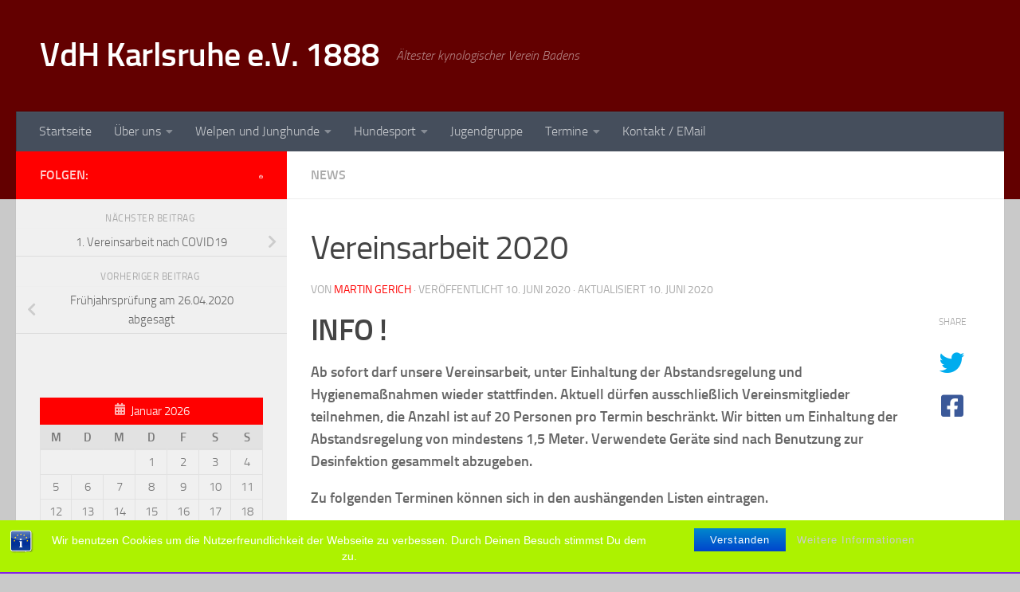

--- FILE ---
content_type: text/html; charset=UTF-8
request_url: https://vdhkarlsruhe.de/vereinsarbeit-2/
body_size: 80883
content:
<!DOCTYPE html>
<html class="no-js" lang="de">
<head>
  <meta charset="UTF-8">
  <meta name="viewport" content="width=device-width, initial-scale=1.0">
  <link rel="profile" href="https://gmpg.org/xfn/11" />
  <link rel="pingback" href="https://vdhkarlsruhe.de/xmlrpc.php">

  <meta name='robots' content='index, follow, max-image-preview:large, max-snippet:-1, max-video-preview:-1' />
<script>document.documentElement.className = document.documentElement.className.replace("no-js","js");</script>

	<!-- This site is optimized with the Yoast SEO plugin v24.4 - https://yoast.com/wordpress/plugins/seo/ -->
	<title>Vereinsarbeit 2020 | VdH Karlsruhe e.V. 1888</title>
	<link rel="canonical" href="https://vdhkarlsruhe.de/vereinsarbeit-2/" />
	<meta property="og:locale" content="de_DE" />
	<meta property="og:type" content="article" />
	<meta property="og:title" content="Vereinsarbeit 2020 | VdH Karlsruhe e.V. 1888" />
	<meta property="og:description" content="Vereinsarbeit 2020" />
	<meta property="og:url" content="https://vdhkarlsruhe.de/vereinsarbeit-2/" />
	<meta property="og:site_name" content="VdH Karlsruhe e.V. 1888" />
	<meta property="article:published_time" content="2020-06-10T06:06:41+00:00" />
	<meta property="article:modified_time" content="2020-06-10T06:07:00+00:00" />
	<meta property="og:image" content="https://vdhkarlsruhe.de/wp-content/uploads/2019/04/VereinsNews.jpg" />
	<meta property="og:image:width" content="356" />
	<meta property="og:image:height" content="130" />
	<meta property="og:image:type" content="image/jpeg" />
	<meta name="author" content="Martin Gerich" />
	<meta name="twitter:card" content="summary_large_image" />
	<meta name="twitter:label1" content="Verfasst von" />
	<meta name="twitter:data1" content="Martin Gerich" />
	<script type="application/ld+json" class="yoast-schema-graph">{"@context":"https://schema.org","@graph":[{"@type":"Article","@id":"https://vdhkarlsruhe.de/vereinsarbeit-2/#article","isPartOf":{"@id":"https://vdhkarlsruhe.de/vereinsarbeit-2/"},"author":{"name":"Martin Gerich","@id":"https://vdhkarlsruhe.de/#/schema/person/52d49456755f7ebeb0020169c5e7f094"},"headline":"Vereinsarbeit 2020","datePublished":"2020-06-10T06:06:41+00:00","dateModified":"2020-06-10T06:07:00+00:00","mainEntityOfPage":{"@id":"https://vdhkarlsruhe.de/vereinsarbeit-2/"},"wordCount":83,"publisher":{"@id":"https://vdhkarlsruhe.de/#organization"},"image":{"@id":"https://vdhkarlsruhe.de/vereinsarbeit-2/#primaryimage"},"thumbnailUrl":"https://vdhkarlsruhe.de/wp-content/uploads/2019/04/VereinsNews.jpg","articleSection":["News"],"inLanguage":"de"},{"@type":"WebPage","@id":"https://vdhkarlsruhe.de/vereinsarbeit-2/","url":"https://vdhkarlsruhe.de/vereinsarbeit-2/","name":"Vereinsarbeit 2020 | VdH Karlsruhe e.V. 1888","isPartOf":{"@id":"https://vdhkarlsruhe.de/#website"},"primaryImageOfPage":{"@id":"https://vdhkarlsruhe.de/vereinsarbeit-2/#primaryimage"},"image":{"@id":"https://vdhkarlsruhe.de/vereinsarbeit-2/#primaryimage"},"thumbnailUrl":"https://vdhkarlsruhe.de/wp-content/uploads/2019/04/VereinsNews.jpg","datePublished":"2020-06-10T06:06:41+00:00","dateModified":"2020-06-10T06:07:00+00:00","breadcrumb":{"@id":"https://vdhkarlsruhe.de/vereinsarbeit-2/#breadcrumb"},"inLanguage":"de","potentialAction":[{"@type":"ReadAction","target":["https://vdhkarlsruhe.de/vereinsarbeit-2/"]}]},{"@type":"ImageObject","inLanguage":"de","@id":"https://vdhkarlsruhe.de/vereinsarbeit-2/#primaryimage","url":"https://vdhkarlsruhe.de/wp-content/uploads/2019/04/VereinsNews.jpg","contentUrl":"https://vdhkarlsruhe.de/wp-content/uploads/2019/04/VereinsNews.jpg","width":356,"height":130},{"@type":"BreadcrumbList","@id":"https://vdhkarlsruhe.de/vereinsarbeit-2/#breadcrumb","itemListElement":[{"@type":"ListItem","position":1,"name":"Startseite","item":"https://vdhkarlsruhe.de/"},{"@type":"ListItem","position":2,"name":"Vereinsarbeit 2020"}]},{"@type":"WebSite","@id":"https://vdhkarlsruhe.de/#website","url":"https://vdhkarlsruhe.de/","name":"VdH Karlsruhe e.V. 1888","description":"Ältester kynologischer Verein Badens","publisher":{"@id":"https://vdhkarlsruhe.de/#organization"},"potentialAction":[{"@type":"SearchAction","target":{"@type":"EntryPoint","urlTemplate":"https://vdhkarlsruhe.de/?s={search_term_string}"},"query-input":{"@type":"PropertyValueSpecification","valueRequired":true,"valueName":"search_term_string"}}],"inLanguage":"de"},{"@type":"Organization","@id":"https://vdhkarlsruhe.de/#organization","name":"VdH Karlsruhe e.V. 1888","url":"https://vdhkarlsruhe.de/","logo":{"@type":"ImageObject","inLanguage":"de","@id":"https://vdhkarlsruhe.de/#/schema/logo/image/","url":"https://vdhkarlsruhe.de/wp-content/uploads/2018/06/VDH-Logo-finish.png","contentUrl":"https://vdhkarlsruhe.de/wp-content/uploads/2018/06/VDH-Logo-finish.png","width":1011,"height":1010,"caption":"VdH Karlsruhe e.V. 1888"},"image":{"@id":"https://vdhkarlsruhe.de/#/schema/logo/image/"}},{"@type":"Person","@id":"https://vdhkarlsruhe.de/#/schema/person/52d49456755f7ebeb0020169c5e7f094","name":"Martin Gerich","image":{"@type":"ImageObject","inLanguage":"de","@id":"https://vdhkarlsruhe.de/#/schema/person/image/","url":"https://secure.gravatar.com/avatar/ab54f3550526d4cb79754dc64a08853ced64e20f5044b8b9fd37def646b933c3?s=96&d=mm&r=g","contentUrl":"https://secure.gravatar.com/avatar/ab54f3550526d4cb79754dc64a08853ced64e20f5044b8b9fd37def646b933c3?s=96&d=mm&r=g","caption":"Martin Gerich"},"sameAs":["http://www.vdhkarlsruhe.de"],"url":"https://vdhkarlsruhe.de/author/martin/"}]}</script>
	<!-- / Yoast SEO plugin. -->


<link rel="alternate" type="application/rss+xml" title="VdH Karlsruhe e.V. 1888 &raquo; Feed" href="https://vdhkarlsruhe.de/feed/" />
<link rel="alternate" type="application/rss+xml" title="VdH Karlsruhe e.V. 1888 &raquo; Kommentar-Feed" href="https://vdhkarlsruhe.de/comments/feed/" />
<link rel="alternate" type="application/rss+xml" title="VdH Karlsruhe e.V. 1888 &raquo; Vereinsarbeit 2020-Kommentar-Feed" href="https://vdhkarlsruhe.de/vereinsarbeit-2/feed/" />
<link rel="alternate" title="oEmbed (JSON)" type="application/json+oembed" href="https://vdhkarlsruhe.de/wp-json/oembed/1.0/embed?url=https%3A%2F%2Fvdhkarlsruhe.de%2Fvereinsarbeit-2%2F" />
<link rel="alternate" title="oEmbed (XML)" type="text/xml+oembed" href="https://vdhkarlsruhe.de/wp-json/oembed/1.0/embed?url=https%3A%2F%2Fvdhkarlsruhe.de%2Fvereinsarbeit-2%2F&#038;format=xml" />
<style id='wp-img-auto-sizes-contain-inline-css'>
img:is([sizes=auto i],[sizes^="auto," i]){contain-intrinsic-size:3000px 1500px}
/*# sourceURL=wp-img-auto-sizes-contain-inline-css */
</style>
<style id='wp-emoji-styles-inline-css'>

	img.wp-smiley, img.emoji {
		display: inline !important;
		border: none !important;
		box-shadow: none !important;
		height: 1em !important;
		width: 1em !important;
		margin: 0 0.07em !important;
		vertical-align: -0.1em !important;
		background: none !important;
		padding: 0 !important;
	}
/*# sourceURL=wp-emoji-styles-inline-css */
</style>
<style id='wp-block-library-inline-css'>
:root{--wp-block-synced-color:#7a00df;--wp-block-synced-color--rgb:122,0,223;--wp-bound-block-color:var(--wp-block-synced-color);--wp-editor-canvas-background:#ddd;--wp-admin-theme-color:#007cba;--wp-admin-theme-color--rgb:0,124,186;--wp-admin-theme-color-darker-10:#006ba1;--wp-admin-theme-color-darker-10--rgb:0,107,160.5;--wp-admin-theme-color-darker-20:#005a87;--wp-admin-theme-color-darker-20--rgb:0,90,135;--wp-admin-border-width-focus:2px}@media (min-resolution:192dpi){:root{--wp-admin-border-width-focus:1.5px}}.wp-element-button{cursor:pointer}:root .has-very-light-gray-background-color{background-color:#eee}:root .has-very-dark-gray-background-color{background-color:#313131}:root .has-very-light-gray-color{color:#eee}:root .has-very-dark-gray-color{color:#313131}:root .has-vivid-green-cyan-to-vivid-cyan-blue-gradient-background{background:linear-gradient(135deg,#00d084,#0693e3)}:root .has-purple-crush-gradient-background{background:linear-gradient(135deg,#34e2e4,#4721fb 50%,#ab1dfe)}:root .has-hazy-dawn-gradient-background{background:linear-gradient(135deg,#faaca8,#dad0ec)}:root .has-subdued-olive-gradient-background{background:linear-gradient(135deg,#fafae1,#67a671)}:root .has-atomic-cream-gradient-background{background:linear-gradient(135deg,#fdd79a,#004a59)}:root .has-nightshade-gradient-background{background:linear-gradient(135deg,#330968,#31cdcf)}:root .has-midnight-gradient-background{background:linear-gradient(135deg,#020381,#2874fc)}:root{--wp--preset--font-size--normal:16px;--wp--preset--font-size--huge:42px}.has-regular-font-size{font-size:1em}.has-larger-font-size{font-size:2.625em}.has-normal-font-size{font-size:var(--wp--preset--font-size--normal)}.has-huge-font-size{font-size:var(--wp--preset--font-size--huge)}.has-text-align-center{text-align:center}.has-text-align-left{text-align:left}.has-text-align-right{text-align:right}.has-fit-text{white-space:nowrap!important}#end-resizable-editor-section{display:none}.aligncenter{clear:both}.items-justified-left{justify-content:flex-start}.items-justified-center{justify-content:center}.items-justified-right{justify-content:flex-end}.items-justified-space-between{justify-content:space-between}.screen-reader-text{border:0;clip-path:inset(50%);height:1px;margin:-1px;overflow:hidden;padding:0;position:absolute;width:1px;word-wrap:normal!important}.screen-reader-text:focus{background-color:#ddd;clip-path:none;color:#444;display:block;font-size:1em;height:auto;left:5px;line-height:normal;padding:15px 23px 14px;text-decoration:none;top:5px;width:auto;z-index:100000}html :where(.has-border-color){border-style:solid}html :where([style*=border-top-color]){border-top-style:solid}html :where([style*=border-right-color]){border-right-style:solid}html :where([style*=border-bottom-color]){border-bottom-style:solid}html :where([style*=border-left-color]){border-left-style:solid}html :where([style*=border-width]){border-style:solid}html :where([style*=border-top-width]){border-top-style:solid}html :where([style*=border-right-width]){border-right-style:solid}html :where([style*=border-bottom-width]){border-bottom-style:solid}html :where([style*=border-left-width]){border-left-style:solid}html :where(img[class*=wp-image-]){height:auto;max-width:100%}:where(figure){margin:0 0 1em}html :where(.is-position-sticky){--wp-admin--admin-bar--position-offset:var(--wp-admin--admin-bar--height,0px)}@media screen and (max-width:600px){html :where(.is-position-sticky){--wp-admin--admin-bar--position-offset:0px}}

/*# sourceURL=wp-block-library-inline-css */
</style><style id='wp-block-calendar-inline-css'>
.wp-block-calendar{text-align:center}.wp-block-calendar td,.wp-block-calendar th{border:1px solid;padding:.25em}.wp-block-calendar th{font-weight:400}.wp-block-calendar caption{background-color:inherit}.wp-block-calendar table{border-collapse:collapse;width:100%}.wp-block-calendar table.has-background th{background-color:inherit}.wp-block-calendar table.has-text-color th{color:inherit}.wp-block-calendar :where(table:not(.has-text-color)){color:#40464d}.wp-block-calendar :where(table:not(.has-text-color)) td,.wp-block-calendar :where(table:not(.has-text-color)) th{border-color:#ddd}:where(.wp-block-calendar table:not(.has-background) th){background:#ddd}
/*# sourceURL=https://vdhkarlsruhe.de/wp-includes/blocks/calendar/style.min.css */
</style>
<style id='wp-block-heading-inline-css'>
h1:where(.wp-block-heading).has-background,h2:where(.wp-block-heading).has-background,h3:where(.wp-block-heading).has-background,h4:where(.wp-block-heading).has-background,h5:where(.wp-block-heading).has-background,h6:where(.wp-block-heading).has-background{padding:1.25em 2.375em}h1.has-text-align-left[style*=writing-mode]:where([style*=vertical-lr]),h1.has-text-align-right[style*=writing-mode]:where([style*=vertical-rl]),h2.has-text-align-left[style*=writing-mode]:where([style*=vertical-lr]),h2.has-text-align-right[style*=writing-mode]:where([style*=vertical-rl]),h3.has-text-align-left[style*=writing-mode]:where([style*=vertical-lr]),h3.has-text-align-right[style*=writing-mode]:where([style*=vertical-rl]),h4.has-text-align-left[style*=writing-mode]:where([style*=vertical-lr]),h4.has-text-align-right[style*=writing-mode]:where([style*=vertical-rl]),h5.has-text-align-left[style*=writing-mode]:where([style*=vertical-lr]),h5.has-text-align-right[style*=writing-mode]:where([style*=vertical-rl]),h6.has-text-align-left[style*=writing-mode]:where([style*=vertical-lr]),h6.has-text-align-right[style*=writing-mode]:where([style*=vertical-rl]){rotate:180deg}
/*# sourceURL=https://vdhkarlsruhe.de/wp-includes/blocks/heading/style.min.css */
</style>
<style id='wp-block-list-inline-css'>
ol,ul{box-sizing:border-box}:root :where(.wp-block-list.has-background){padding:1.25em 2.375em}
/*# sourceURL=https://vdhkarlsruhe.de/wp-includes/blocks/list/style.min.css */
</style>
<style id='wp-block-paragraph-inline-css'>
.is-small-text{font-size:.875em}.is-regular-text{font-size:1em}.is-large-text{font-size:2.25em}.is-larger-text{font-size:3em}.has-drop-cap:not(:focus):first-letter{float:left;font-size:8.4em;font-style:normal;font-weight:100;line-height:.68;margin:.05em .1em 0 0;text-transform:uppercase}body.rtl .has-drop-cap:not(:focus):first-letter{float:none;margin-left:.1em}p.has-drop-cap.has-background{overflow:hidden}:root :where(p.has-background){padding:1.25em 2.375em}:where(p.has-text-color:not(.has-link-color)) a{color:inherit}p.has-text-align-left[style*="writing-mode:vertical-lr"],p.has-text-align-right[style*="writing-mode:vertical-rl"]{rotate:180deg}
/*# sourceURL=https://vdhkarlsruhe.de/wp-includes/blocks/paragraph/style.min.css */
</style>
<style id='global-styles-inline-css'>
:root{--wp--preset--aspect-ratio--square: 1;--wp--preset--aspect-ratio--4-3: 4/3;--wp--preset--aspect-ratio--3-4: 3/4;--wp--preset--aspect-ratio--3-2: 3/2;--wp--preset--aspect-ratio--2-3: 2/3;--wp--preset--aspect-ratio--16-9: 16/9;--wp--preset--aspect-ratio--9-16: 9/16;--wp--preset--color--black: #000000;--wp--preset--color--cyan-bluish-gray: #abb8c3;--wp--preset--color--white: #ffffff;--wp--preset--color--pale-pink: #f78da7;--wp--preset--color--vivid-red: #cf2e2e;--wp--preset--color--luminous-vivid-orange: #ff6900;--wp--preset--color--luminous-vivid-amber: #fcb900;--wp--preset--color--light-green-cyan: #7bdcb5;--wp--preset--color--vivid-green-cyan: #00d084;--wp--preset--color--pale-cyan-blue: #8ed1fc;--wp--preset--color--vivid-cyan-blue: #0693e3;--wp--preset--color--vivid-purple: #9b51e0;--wp--preset--gradient--vivid-cyan-blue-to-vivid-purple: linear-gradient(135deg,rgb(6,147,227) 0%,rgb(155,81,224) 100%);--wp--preset--gradient--light-green-cyan-to-vivid-green-cyan: linear-gradient(135deg,rgb(122,220,180) 0%,rgb(0,208,130) 100%);--wp--preset--gradient--luminous-vivid-amber-to-luminous-vivid-orange: linear-gradient(135deg,rgb(252,185,0) 0%,rgb(255,105,0) 100%);--wp--preset--gradient--luminous-vivid-orange-to-vivid-red: linear-gradient(135deg,rgb(255,105,0) 0%,rgb(207,46,46) 100%);--wp--preset--gradient--very-light-gray-to-cyan-bluish-gray: linear-gradient(135deg,rgb(238,238,238) 0%,rgb(169,184,195) 100%);--wp--preset--gradient--cool-to-warm-spectrum: linear-gradient(135deg,rgb(74,234,220) 0%,rgb(151,120,209) 20%,rgb(207,42,186) 40%,rgb(238,44,130) 60%,rgb(251,105,98) 80%,rgb(254,248,76) 100%);--wp--preset--gradient--blush-light-purple: linear-gradient(135deg,rgb(255,206,236) 0%,rgb(152,150,240) 100%);--wp--preset--gradient--blush-bordeaux: linear-gradient(135deg,rgb(254,205,165) 0%,rgb(254,45,45) 50%,rgb(107,0,62) 100%);--wp--preset--gradient--luminous-dusk: linear-gradient(135deg,rgb(255,203,112) 0%,rgb(199,81,192) 50%,rgb(65,88,208) 100%);--wp--preset--gradient--pale-ocean: linear-gradient(135deg,rgb(255,245,203) 0%,rgb(182,227,212) 50%,rgb(51,167,181) 100%);--wp--preset--gradient--electric-grass: linear-gradient(135deg,rgb(202,248,128) 0%,rgb(113,206,126) 100%);--wp--preset--gradient--midnight: linear-gradient(135deg,rgb(2,3,129) 0%,rgb(40,116,252) 100%);--wp--preset--font-size--small: 13px;--wp--preset--font-size--medium: 20px;--wp--preset--font-size--large: 36px;--wp--preset--font-size--x-large: 42px;--wp--preset--spacing--20: 0.44rem;--wp--preset--spacing--30: 0.67rem;--wp--preset--spacing--40: 1rem;--wp--preset--spacing--50: 1.5rem;--wp--preset--spacing--60: 2.25rem;--wp--preset--spacing--70: 3.38rem;--wp--preset--spacing--80: 5.06rem;--wp--preset--shadow--natural: 6px 6px 9px rgba(0, 0, 0, 0.2);--wp--preset--shadow--deep: 12px 12px 50px rgba(0, 0, 0, 0.4);--wp--preset--shadow--sharp: 6px 6px 0px rgba(0, 0, 0, 0.2);--wp--preset--shadow--outlined: 6px 6px 0px -3px rgb(255, 255, 255), 6px 6px rgb(0, 0, 0);--wp--preset--shadow--crisp: 6px 6px 0px rgb(0, 0, 0);}:where(.is-layout-flex){gap: 0.5em;}:where(.is-layout-grid){gap: 0.5em;}body .is-layout-flex{display: flex;}.is-layout-flex{flex-wrap: wrap;align-items: center;}.is-layout-flex > :is(*, div){margin: 0;}body .is-layout-grid{display: grid;}.is-layout-grid > :is(*, div){margin: 0;}:where(.wp-block-columns.is-layout-flex){gap: 2em;}:where(.wp-block-columns.is-layout-grid){gap: 2em;}:where(.wp-block-post-template.is-layout-flex){gap: 1.25em;}:where(.wp-block-post-template.is-layout-grid){gap: 1.25em;}.has-black-color{color: var(--wp--preset--color--black) !important;}.has-cyan-bluish-gray-color{color: var(--wp--preset--color--cyan-bluish-gray) !important;}.has-white-color{color: var(--wp--preset--color--white) !important;}.has-pale-pink-color{color: var(--wp--preset--color--pale-pink) !important;}.has-vivid-red-color{color: var(--wp--preset--color--vivid-red) !important;}.has-luminous-vivid-orange-color{color: var(--wp--preset--color--luminous-vivid-orange) !important;}.has-luminous-vivid-amber-color{color: var(--wp--preset--color--luminous-vivid-amber) !important;}.has-light-green-cyan-color{color: var(--wp--preset--color--light-green-cyan) !important;}.has-vivid-green-cyan-color{color: var(--wp--preset--color--vivid-green-cyan) !important;}.has-pale-cyan-blue-color{color: var(--wp--preset--color--pale-cyan-blue) !important;}.has-vivid-cyan-blue-color{color: var(--wp--preset--color--vivid-cyan-blue) !important;}.has-vivid-purple-color{color: var(--wp--preset--color--vivid-purple) !important;}.has-black-background-color{background-color: var(--wp--preset--color--black) !important;}.has-cyan-bluish-gray-background-color{background-color: var(--wp--preset--color--cyan-bluish-gray) !important;}.has-white-background-color{background-color: var(--wp--preset--color--white) !important;}.has-pale-pink-background-color{background-color: var(--wp--preset--color--pale-pink) !important;}.has-vivid-red-background-color{background-color: var(--wp--preset--color--vivid-red) !important;}.has-luminous-vivid-orange-background-color{background-color: var(--wp--preset--color--luminous-vivid-orange) !important;}.has-luminous-vivid-amber-background-color{background-color: var(--wp--preset--color--luminous-vivid-amber) !important;}.has-light-green-cyan-background-color{background-color: var(--wp--preset--color--light-green-cyan) !important;}.has-vivid-green-cyan-background-color{background-color: var(--wp--preset--color--vivid-green-cyan) !important;}.has-pale-cyan-blue-background-color{background-color: var(--wp--preset--color--pale-cyan-blue) !important;}.has-vivid-cyan-blue-background-color{background-color: var(--wp--preset--color--vivid-cyan-blue) !important;}.has-vivid-purple-background-color{background-color: var(--wp--preset--color--vivid-purple) !important;}.has-black-border-color{border-color: var(--wp--preset--color--black) !important;}.has-cyan-bluish-gray-border-color{border-color: var(--wp--preset--color--cyan-bluish-gray) !important;}.has-white-border-color{border-color: var(--wp--preset--color--white) !important;}.has-pale-pink-border-color{border-color: var(--wp--preset--color--pale-pink) !important;}.has-vivid-red-border-color{border-color: var(--wp--preset--color--vivid-red) !important;}.has-luminous-vivid-orange-border-color{border-color: var(--wp--preset--color--luminous-vivid-orange) !important;}.has-luminous-vivid-amber-border-color{border-color: var(--wp--preset--color--luminous-vivid-amber) !important;}.has-light-green-cyan-border-color{border-color: var(--wp--preset--color--light-green-cyan) !important;}.has-vivid-green-cyan-border-color{border-color: var(--wp--preset--color--vivid-green-cyan) !important;}.has-pale-cyan-blue-border-color{border-color: var(--wp--preset--color--pale-cyan-blue) !important;}.has-vivid-cyan-blue-border-color{border-color: var(--wp--preset--color--vivid-cyan-blue) !important;}.has-vivid-purple-border-color{border-color: var(--wp--preset--color--vivid-purple) !important;}.has-vivid-cyan-blue-to-vivid-purple-gradient-background{background: var(--wp--preset--gradient--vivid-cyan-blue-to-vivid-purple) !important;}.has-light-green-cyan-to-vivid-green-cyan-gradient-background{background: var(--wp--preset--gradient--light-green-cyan-to-vivid-green-cyan) !important;}.has-luminous-vivid-amber-to-luminous-vivid-orange-gradient-background{background: var(--wp--preset--gradient--luminous-vivid-amber-to-luminous-vivid-orange) !important;}.has-luminous-vivid-orange-to-vivid-red-gradient-background{background: var(--wp--preset--gradient--luminous-vivid-orange-to-vivid-red) !important;}.has-very-light-gray-to-cyan-bluish-gray-gradient-background{background: var(--wp--preset--gradient--very-light-gray-to-cyan-bluish-gray) !important;}.has-cool-to-warm-spectrum-gradient-background{background: var(--wp--preset--gradient--cool-to-warm-spectrum) !important;}.has-blush-light-purple-gradient-background{background: var(--wp--preset--gradient--blush-light-purple) !important;}.has-blush-bordeaux-gradient-background{background: var(--wp--preset--gradient--blush-bordeaux) !important;}.has-luminous-dusk-gradient-background{background: var(--wp--preset--gradient--luminous-dusk) !important;}.has-pale-ocean-gradient-background{background: var(--wp--preset--gradient--pale-ocean) !important;}.has-electric-grass-gradient-background{background: var(--wp--preset--gradient--electric-grass) !important;}.has-midnight-gradient-background{background: var(--wp--preset--gradient--midnight) !important;}.has-small-font-size{font-size: var(--wp--preset--font-size--small) !important;}.has-medium-font-size{font-size: var(--wp--preset--font-size--medium) !important;}.has-large-font-size{font-size: var(--wp--preset--font-size--large) !important;}.has-x-large-font-size{font-size: var(--wp--preset--font-size--x-large) !important;}
/*# sourceURL=global-styles-inline-css */
</style>

<style id='classic-theme-styles-inline-css'>
/*! This file is auto-generated */
.wp-block-button__link{color:#fff;background-color:#32373c;border-radius:9999px;box-shadow:none;text-decoration:none;padding:calc(.667em + 2px) calc(1.333em + 2px);font-size:1.125em}.wp-block-file__button{background:#32373c;color:#fff;text-decoration:none}
/*# sourceURL=/wp-includes/css/classic-themes.min.css */
</style>
<link rel='stylesheet' id='bst-styles-css' href='https://vdhkarlsruhe.de/wp-content/plugins/bst-dsgvo-cookie/includes/css/style.css?ver=6.9' media='all' />
<link rel='stylesheet' id='bst-alert1-css-css' href='https://vdhkarlsruhe.de/wp-content/plugins/bst-dsgvo-cookie/includes/css/bst-mesage.css?ver=6.9' media='all' />
<link rel='stylesheet' id='bst-alert2-css-css' href='https://vdhkarlsruhe.de/wp-content/plugins/bst-dsgvo-cookie/includes/css/bst-mesage-flat-theme.css?ver=6.9' media='all' />
<link rel='stylesheet' id='contact-form-7-css' href='https://vdhkarlsruhe.de/wp-content/plugins/contact-form-7/includes/css/styles.css?ver=6.0.3' media='all' />
<link rel='stylesheet' id='kalender-digital-css' href='https://vdhkarlsruhe.de/wp-content/plugins/kalender-digital/public/css/kalender-digital-public.css?ver=1.0.11' media='all' />
<link rel='stylesheet' id='hueman-main-style-css' href='https://vdhkarlsruhe.de/wp-content/themes/hueman/assets/front/css/main.min.css?ver=3.7.27' media='all' />
<style id='hueman-main-style-inline-css'>
body { font-size:1.00rem; }@media only screen and (min-width: 720px) {
        .nav > li { font-size:1.00rem; }
      }::selection { background-color: #ff0000; }
::-moz-selection { background-color: #ff0000; }a,a>span.hu-external::after,.themeform label .required,#flexslider-featured .flex-direction-nav .flex-next:hover,#flexslider-featured .flex-direction-nav .flex-prev:hover,.post-hover:hover .post-title a,.post-title a:hover,.sidebar.s1 .post-nav li a:hover i,.content .post-nav li a:hover i,.post-related a:hover,.sidebar.s1 .widget_rss ul li a,#footer .widget_rss ul li a,.sidebar.s1 .widget_calendar a,#footer .widget_calendar a,.sidebar.s1 .alx-tab .tab-item-category a,.sidebar.s1 .alx-posts .post-item-category a,.sidebar.s1 .alx-tab li:hover .tab-item-title a,.sidebar.s1 .alx-tab li:hover .tab-item-comment a,.sidebar.s1 .alx-posts li:hover .post-item-title a,#footer .alx-tab .tab-item-category a,#footer .alx-posts .post-item-category a,#footer .alx-tab li:hover .tab-item-title a,#footer .alx-tab li:hover .tab-item-comment a,#footer .alx-posts li:hover .post-item-title a,.comment-tabs li.active a,.comment-awaiting-moderation,.child-menu a:hover,.child-menu .current_page_item > a,.wp-pagenavi a{ color: #ff0000; }input[type="submit"],.themeform button[type="submit"],.sidebar.s1 .sidebar-top,.sidebar.s1 .sidebar-toggle,#flexslider-featured .flex-control-nav li a.flex-active,.post-tags a:hover,.sidebar.s1 .widget_calendar caption,#footer .widget_calendar caption,.author-bio .bio-avatar:after,.commentlist li.bypostauthor > .comment-body:after,.commentlist li.comment-author-admin > .comment-body:after{ background-color: #ff0000; }.post-format .format-container { border-color: #ff0000; }.sidebar.s1 .alx-tabs-nav li.active a,#footer .alx-tabs-nav li.active a,.comment-tabs li.active a,.wp-pagenavi a:hover,.wp-pagenavi a:active,.wp-pagenavi span.current{ border-bottom-color: #ff0000!important; }.sidebar.s2 .post-nav li a:hover i,
.sidebar.s2 .widget_rss ul li a,
.sidebar.s2 .widget_calendar a,
.sidebar.s2 .alx-tab .tab-item-category a,
.sidebar.s2 .alx-posts .post-item-category a,
.sidebar.s2 .alx-tab li:hover .tab-item-title a,
.sidebar.s2 .alx-tab li:hover .tab-item-comment a,
.sidebar.s2 .alx-posts li:hover .post-item-title a { color: #ffec42; }
.sidebar.s2 .sidebar-top,.sidebar.s2 .sidebar-toggle,.post-comments,.jp-play-bar,.jp-volume-bar-value,.sidebar.s2 .widget_calendar caption{ background-color: #ffec42; }.sidebar.s2 .alx-tabs-nav li.active a { border-bottom-color: #ffec42; }
.post-comments::before { border-right-color: #ffec42; }
      .search-expand,
              #nav-topbar.nav-container { background-color: #ff5959}@media only screen and (min-width: 720px) {
                #nav-topbar .nav ul { background-color: #ff5959; }
              }.is-scrolled #header .nav-container.desktop-sticky,
              .is-scrolled #header .search-expand { background-color: #ff5959; background-color: rgba(255,89,89,0.90) }.is-scrolled .topbar-transparent #nav-topbar.desktop-sticky .nav ul { background-color: #ff5959; background-color: rgba(255,89,89,0.95) }#header { background-color: #630000; }
@media only screen and (min-width: 720px) {
  #nav-header .nav ul { background-color: #630000; }
}
        .is-scrolled #header #nav-mobile { background-color: #454e5c; background-color: rgba(69,78,92,0.90) }.site-title a img { max-height: 150px; }img { -webkit-border-radius: 2px; border-radius: 2px; }body { background-color: #c9c9c9; }
/*# sourceURL=hueman-main-style-inline-css */
</style>
<link rel='stylesheet' id='hueman-font-awesome-css' href='https://vdhkarlsruhe.de/wp-content/themes/hueman/assets/front/css/font-awesome.min.css?ver=3.7.27' media='all' />
<link rel='stylesheet' id='tablepress-default-css' href='https://vdhkarlsruhe.de/wp-content/tablepress-combined.min.css?ver=27' media='all' />
<script src="https://vdhkarlsruhe.de/wp-includes/js/jquery/jquery.min.js?ver=3.7.1" id="jquery-core-js"></script>
<script src="https://vdhkarlsruhe.de/wp-includes/js/jquery/jquery-migrate.min.js?ver=3.4.1" id="jquery-migrate-js"></script>
<script src="https://vdhkarlsruhe.de/wp-content/plugins/kalender-digital/public/js/kalender-digital-public.js?ver=1.0.11" id="kalender-digital-js"></script>
<script src="https://vdhkarlsruhe.de/wp-content/themes/hueman/assets/front/js/libs/mobile-detect.min.js?ver=3.7.27" id="mobile-detect-js" defer></script>
<link rel="https://api.w.org/" href="https://vdhkarlsruhe.de/wp-json/" /><link rel="alternate" title="JSON" type="application/json" href="https://vdhkarlsruhe.de/wp-json/wp/v2/posts/1893" /><link rel="EditURI" type="application/rsd+xml" title="RSD" href="https://vdhkarlsruhe.de/xmlrpc.php?rsd" />
<meta name="generator" content="WordPress 6.9" />
<link rel='shortlink' href='https://vdhkarlsruhe.de/?p=1893' />
    <link rel="preload" as="font" type="font/woff2" href="https://vdhkarlsruhe.de/wp-content/themes/hueman/assets/front/webfonts/fa-brands-400.woff2?v=5.15.2" crossorigin="anonymous"/>
    <link rel="preload" as="font" type="font/woff2" href="https://vdhkarlsruhe.de/wp-content/themes/hueman/assets/front/webfonts/fa-regular-400.woff2?v=5.15.2" crossorigin="anonymous"/>
    <link rel="preload" as="font" type="font/woff2" href="https://vdhkarlsruhe.de/wp-content/themes/hueman/assets/front/webfonts/fa-solid-900.woff2?v=5.15.2" crossorigin="anonymous"/>
  <link rel="preload" as="font" type="font/woff" href="https://vdhkarlsruhe.de/wp-content/themes/hueman/assets/front/fonts/titillium-light-webfont.woff" crossorigin="anonymous"/>
<link rel="preload" as="font" type="font/woff" href="https://vdhkarlsruhe.de/wp-content/themes/hueman/assets/front/fonts/titillium-lightitalic-webfont.woff" crossorigin="anonymous"/>
<link rel="preload" as="font" type="font/woff" href="https://vdhkarlsruhe.de/wp-content/themes/hueman/assets/front/fonts/titillium-regular-webfont.woff" crossorigin="anonymous"/>
<link rel="preload" as="font" type="font/woff" href="https://vdhkarlsruhe.de/wp-content/themes/hueman/assets/front/fonts/titillium-regularitalic-webfont.woff" crossorigin="anonymous"/>
<link rel="preload" as="font" type="font/woff" href="https://vdhkarlsruhe.de/wp-content/themes/hueman/assets/front/fonts/titillium-semibold-webfont.woff" crossorigin="anonymous"/>
<style>
  /*  base : fonts
/* ------------------------------------ */
body { font-family: "Titillium", Arial, sans-serif; }
@font-face {
  font-family: 'Titillium';
  src: url('https://vdhkarlsruhe.de/wp-content/themes/hueman/assets/front/fonts/titillium-light-webfont.eot');
  src: url('https://vdhkarlsruhe.de/wp-content/themes/hueman/assets/front/fonts/titillium-light-webfont.svg#titillium-light-webfont') format('svg'),
     url('https://vdhkarlsruhe.de/wp-content/themes/hueman/assets/front/fonts/titillium-light-webfont.eot?#iefix') format('embedded-opentype'),
     url('https://vdhkarlsruhe.de/wp-content/themes/hueman/assets/front/fonts/titillium-light-webfont.woff') format('woff'),
     url('https://vdhkarlsruhe.de/wp-content/themes/hueman/assets/front/fonts/titillium-light-webfont.ttf') format('truetype');
  font-weight: 300;
  font-style: normal;
}
@font-face {
  font-family: 'Titillium';
  src: url('https://vdhkarlsruhe.de/wp-content/themes/hueman/assets/front/fonts/titillium-lightitalic-webfont.eot');
  src: url('https://vdhkarlsruhe.de/wp-content/themes/hueman/assets/front/fonts/titillium-lightitalic-webfont.svg#titillium-lightitalic-webfont') format('svg'),
     url('https://vdhkarlsruhe.de/wp-content/themes/hueman/assets/front/fonts/titillium-lightitalic-webfont.eot?#iefix') format('embedded-opentype'),
     url('https://vdhkarlsruhe.de/wp-content/themes/hueman/assets/front/fonts/titillium-lightitalic-webfont.woff') format('woff'),
     url('https://vdhkarlsruhe.de/wp-content/themes/hueman/assets/front/fonts/titillium-lightitalic-webfont.ttf') format('truetype');
  font-weight: 300;
  font-style: italic;
}
@font-face {
  font-family: 'Titillium';
  src: url('https://vdhkarlsruhe.de/wp-content/themes/hueman/assets/front/fonts/titillium-regular-webfont.eot');
  src: url('https://vdhkarlsruhe.de/wp-content/themes/hueman/assets/front/fonts/titillium-regular-webfont.svg#titillium-regular-webfont') format('svg'),
     url('https://vdhkarlsruhe.de/wp-content/themes/hueman/assets/front/fonts/titillium-regular-webfont.eot?#iefix') format('embedded-opentype'),
     url('https://vdhkarlsruhe.de/wp-content/themes/hueman/assets/front/fonts/titillium-regular-webfont.woff') format('woff'),
     url('https://vdhkarlsruhe.de/wp-content/themes/hueman/assets/front/fonts/titillium-regular-webfont.ttf') format('truetype');
  font-weight: 400;
  font-style: normal;
}
@font-face {
  font-family: 'Titillium';
  src: url('https://vdhkarlsruhe.de/wp-content/themes/hueman/assets/front/fonts/titillium-regularitalic-webfont.eot');
  src: url('https://vdhkarlsruhe.de/wp-content/themes/hueman/assets/front/fonts/titillium-regularitalic-webfont.svg#titillium-regular-webfont') format('svg'),
     url('https://vdhkarlsruhe.de/wp-content/themes/hueman/assets/front/fonts/titillium-regularitalic-webfont.eot?#iefix') format('embedded-opentype'),
     url('https://vdhkarlsruhe.de/wp-content/themes/hueman/assets/front/fonts/titillium-regularitalic-webfont.woff') format('woff'),
     url('https://vdhkarlsruhe.de/wp-content/themes/hueman/assets/front/fonts/titillium-regularitalic-webfont.ttf') format('truetype');
  font-weight: 400;
  font-style: italic;
}
@font-face {
    font-family: 'Titillium';
    src: url('https://vdhkarlsruhe.de/wp-content/themes/hueman/assets/front/fonts/titillium-semibold-webfont.eot');
    src: url('https://vdhkarlsruhe.de/wp-content/themes/hueman/assets/front/fonts/titillium-semibold-webfont.svg#titillium-semibold-webfont') format('svg'),
         url('https://vdhkarlsruhe.de/wp-content/themes/hueman/assets/front/fonts/titillium-semibold-webfont.eot?#iefix') format('embedded-opentype'),
         url('https://vdhkarlsruhe.de/wp-content/themes/hueman/assets/front/fonts/titillium-semibold-webfont.woff') format('woff'),
         url('https://vdhkarlsruhe.de/wp-content/themes/hueman/assets/front/fonts/titillium-semibold-webfont.ttf') format('truetype');
  font-weight: 600;
  font-style: normal;
}
</style>
  <!--[if lt IE 9]>
<script src="https://vdhkarlsruhe.de/wp-content/themes/hueman/assets/front/js/ie/html5shiv-printshiv.min.js"></script>
<script src="https://vdhkarlsruhe.de/wp-content/themes/hueman/assets/front/js/ie/selectivizr.js"></script>
<![endif]-->
<link rel="icon" href="https://vdhkarlsruhe.de/wp-content/uploads/2018/06/cropped-VDH-Logo-finish-2-32x32.png" sizes="32x32" />
<link rel="icon" href="https://vdhkarlsruhe.de/wp-content/uploads/2018/06/cropped-VDH-Logo-finish-2-192x192.png" sizes="192x192" />
<link rel="apple-touch-icon" href="https://vdhkarlsruhe.de/wp-content/uploads/2018/06/cropped-VDH-Logo-finish-2-180x180.png" />
<meta name="msapplication-TileImage" content="https://vdhkarlsruhe.de/wp-content/uploads/2018/06/cropped-VDH-Logo-finish-2-270x270.png" />
</head>

<body class="wp-singular post-template-default single single-post postid-1893 single-format-standard wp-embed-responsive wp-theme-hueman col-2cr full-width header-desktop-sticky header-mobile-sticky hueman-3-7-27 chrome">
<div id="wrapper">
  <a class="screen-reader-text skip-link" href="#content">Zum Inhalt springen</a>
  
  <header id="header" class="specific-mobile-menu-on one-mobile-menu mobile_menu header-ads-desktop  topbar-transparent no-header-img">
        <nav class="nav-container group mobile-menu mobile-sticky no-menu-assigned" id="nav-mobile" data-menu-id="header-1">
  <div class="mobile-title-logo-in-header"><p class="site-title">                  <a class="custom-logo-link" href="https://vdhkarlsruhe.de/" rel="home" title="VdH Karlsruhe e.V. 1888 | Homepage">VdH Karlsruhe e.V. 1888</a>                </p></div>
        
                    <!-- <div class="ham__navbar-toggler collapsed" aria-expanded="false">
          <div class="ham__navbar-span-wrapper">
            <span class="ham-toggler-menu__span"></span>
          </div>
        </div> -->
        <button class="ham__navbar-toggler-two collapsed" title="Menu" aria-expanded="false">
          <span class="ham__navbar-span-wrapper">
            <span class="line line-1"></span>
            <span class="line line-2"></span>
            <span class="line line-3"></span>
          </span>
        </button>
            
      <div class="nav-text"></div>
      <div class="nav-wrap container">
                  <ul class="nav container-inner group mobile-search">
                            <li>
                  <form role="search" method="get" class="search-form" action="https://vdhkarlsruhe.de/">
				<label>
					<span class="screen-reader-text">Suche nach:</span>
					<input type="search" class="search-field" placeholder="Suchen …" value="" name="s" />
				</label>
				<input type="submit" class="search-submit" value="Suchen" />
			</form>                </li>
                      </ul>
                <ul id="menu-header" class="nav container-inner group"><li id="menu-item-2184" class="menu-item menu-item-type-post_type menu-item-object-page menu-item-home menu-item-2184"><a href="https://vdhkarlsruhe.de/">Startseite</a></li>
<li id="menu-item-2187" class="menu-item menu-item-type-post_type menu-item-object-page menu-item-has-children menu-item-2187"><a href="https://vdhkarlsruhe.de/ueber-uns/">Über uns</a>
<ul class="sub-menu">
	<li id="menu-item-2371" class="menu-item menu-item-type-post_type menu-item-object-page menu-item-2371"><a href="https://vdhkarlsruhe.de/vorstand/">Vorstandschaft</a></li>
</ul>
</li>
<li id="menu-item-2207" class="menu-item menu-item-type-post_type menu-item-object-page menu-item-has-children menu-item-2207"><a href="https://vdhkarlsruhe.de/welpen-und-junghunde/">Welpen und Junghunde</a>
<ul class="sub-menu">
	<li id="menu-item-2208" class="menu-item menu-item-type-post_type menu-item-object-page menu-item-2208"><a href="https://vdhkarlsruhe.de/welpen__trashed/anmeldung-fuer-welpenkurs/">Anmeldung für Welpenkurs</a></li>
	<li id="menu-item-2209" class="menu-item menu-item-type-post_type menu-item-object-page menu-item-2209"><a href="https://vdhkarlsruhe.de/welpen__trashed/fotogalerie__trashed/archiv/">Fotoarchiv Welpen</a></li>
	<li id="menu-item-2210" class="menu-item menu-item-type-post_type menu-item-object-page menu-item-2210"><a href="https://vdhkarlsruhe.de/welpen__trashed/fotogalerie__trashed/galerie-welpen-mai-oktober-2019/">Fotogalerie Welpen Mai-Oktober 2019</a></li>
</ul>
</li>
<li id="menu-item-2199" class="menu-item menu-item-type-post_type menu-item-object-page menu-item-has-children menu-item-2199"><a href="https://vdhkarlsruhe.de/hundesport/">Hundesport</a>
<ul class="sub-menu">
	<li id="menu-item-2241" class="menu-item menu-item-type-post_type menu-item-object-page menu-item-has-children menu-item-2241"><a href="https://vdhkarlsruhe.de/hundesport/basisausbildung/">Basisausbildung</a>
	<ul class="sub-menu">
		<li id="menu-item-2244" class="menu-item menu-item-type-post_type menu-item-object-page menu-item-has-children menu-item-2244"><a href="https://vdhkarlsruhe.de/basis__trashed/basisausbildung__trashed/fotogalerie-basisausbildung/">Fotogalerie Basisausbildung</a>
		<ul class="sub-menu">
			<li id="menu-item-2243" class="menu-item menu-item-type-post_type menu-item-object-page menu-item-2243"><a href="https://vdhkarlsruhe.de/hundesport/basisausbildung/fotoalbum-bh-pruefung-05-05-2019/">05.05.2019 BH-Prüfung</a></li>
		</ul>
</li>
	</ul>
</li>
	<li id="menu-item-2201" class="menu-item menu-item-type-post_type menu-item-object-page menu-item-2201"><a href="https://vdhkarlsruhe.de/hundesport__trashed/hoopers/">Hoopers</a></li>
	<li id="menu-item-2200" class="menu-item menu-item-type-post_type menu-item-object-page menu-item-has-children menu-item-2200"><a href="https://vdhkarlsruhe.de/hundesport/rally-obedience/">Rally Obedience</a>
	<ul class="sub-menu">
		<li id="menu-item-2211" class="menu-item menu-item-type-post_type menu-item-object-page menu-item-has-children menu-item-2211"><a href="https://vdhkarlsruhe.de/hundesport/rally-obedience/fotogalerie-ro/">Fotogalerie RO</a>
		<ul class="sub-menu">
			<li id="menu-item-2246" class="menu-item menu-item-type-post_type menu-item-object-page menu-item-2246"><a href="https://vdhkarlsruhe.de/hundesport/rally-obedience/fotogalerie-ro/fotoalbum-ro-seminar-11-05-2019/">11.05.2019 RO-Seminar</a></li>
		</ul>
</li>
	</ul>
</li>
</ul>
</li>
<li id="menu-item-2188" class="menu-item menu-item-type-post_type menu-item-object-page menu-item-2188"><a href="https://vdhkarlsruhe.de/jugend/">Jugendgruppe</a></li>
<li id="menu-item-2191" class="menu-item menu-item-type-post_type menu-item-object-page menu-item-has-children menu-item-2191"><a href="https://vdhkarlsruhe.de/termine/">Termine</a>
<ul class="sub-menu">
	<li id="menu-item-2533" class="menu-item menu-item-type-post_type menu-item-object-page menu-item-2533"><a href="https://vdhkarlsruhe.de/termine/termine-2025/">termine 2025</a></li>
	<li id="menu-item-2310" class="menu-item menu-item-type-post_type menu-item-object-page menu-item-2310"><a href="https://vdhkarlsruhe.de/termine/uebungszeiten/">Übungszeiten</a></li>
	<li id="menu-item-2192" class="menu-item menu-item-type-post_type menu-item-object-page menu-item-2192"><a href="https://vdhkarlsruhe.de/termine/platzbelegungsplan/">Platzbelegungsplan</a></li>
	<li id="menu-item-2193" class="menu-item menu-item-type-post_type menu-item-object-page menu-item-has-children menu-item-2193"><a href="https://vdhkarlsruhe.de/termine/archiv-termine/">Archiv Termine</a>
	<ul class="sub-menu">
		<li id="menu-item-2451" class="menu-item menu-item-type-post_type menu-item-object-page menu-item-2451"><a href="https://vdhkarlsruhe.de/termine/termine-2024/">Termine 2024</a></li>
		<li id="menu-item-2251" class="menu-item menu-item-type-post_type menu-item-object-page menu-item-2251"><a href="https://vdhkarlsruhe.de/termine/termine-2022/">Termine 2023</a></li>
	</ul>
</li>
</ul>
</li>
<li id="menu-item-2185" class="menu-item menu-item-type-post_type menu-item-object-page menu-item-2185"><a href="https://vdhkarlsruhe.de/kontakt/">Kontakt / EMail</a></li>
</ul>      </div>
</nav><!--/#nav-topbar-->  
  
  <div class="container group">
        <div class="container-inner">

                    <div class="group hu-pad central-header-zone">
                  <div class="logo-tagline-group">
                      <p class="site-title">                  <a class="custom-logo-link" href="https://vdhkarlsruhe.de/" rel="home" title="VdH Karlsruhe e.V. 1888 | Homepage">VdH Karlsruhe e.V. 1888</a>                </p>                                                <p class="site-description">Ältester kynologischer Verein Badens</p>
                                        </div>

                                </div>
      
                <nav class="nav-container group desktop-menu " id="nav-header" data-menu-id="header-2">
    <div class="nav-text"><!-- put your mobile menu text here --></div>

  <div class="nav-wrap container">
        <ul id="menu-header-1" class="nav container-inner group"><li class="menu-item menu-item-type-post_type menu-item-object-page menu-item-home menu-item-2184"><a href="https://vdhkarlsruhe.de/">Startseite</a></li>
<li class="menu-item menu-item-type-post_type menu-item-object-page menu-item-has-children menu-item-2187"><a href="https://vdhkarlsruhe.de/ueber-uns/">Über uns</a>
<ul class="sub-menu">
	<li class="menu-item menu-item-type-post_type menu-item-object-page menu-item-2371"><a href="https://vdhkarlsruhe.de/vorstand/">Vorstandschaft</a></li>
</ul>
</li>
<li class="menu-item menu-item-type-post_type menu-item-object-page menu-item-has-children menu-item-2207"><a href="https://vdhkarlsruhe.de/welpen-und-junghunde/">Welpen und Junghunde</a>
<ul class="sub-menu">
	<li class="menu-item menu-item-type-post_type menu-item-object-page menu-item-2208"><a href="https://vdhkarlsruhe.de/welpen__trashed/anmeldung-fuer-welpenkurs/">Anmeldung für Welpenkurs</a></li>
	<li class="menu-item menu-item-type-post_type menu-item-object-page menu-item-2209"><a href="https://vdhkarlsruhe.de/welpen__trashed/fotogalerie__trashed/archiv/">Fotoarchiv Welpen</a></li>
	<li class="menu-item menu-item-type-post_type menu-item-object-page menu-item-2210"><a href="https://vdhkarlsruhe.de/welpen__trashed/fotogalerie__trashed/galerie-welpen-mai-oktober-2019/">Fotogalerie Welpen Mai-Oktober 2019</a></li>
</ul>
</li>
<li class="menu-item menu-item-type-post_type menu-item-object-page menu-item-has-children menu-item-2199"><a href="https://vdhkarlsruhe.de/hundesport/">Hundesport</a>
<ul class="sub-menu">
	<li class="menu-item menu-item-type-post_type menu-item-object-page menu-item-has-children menu-item-2241"><a href="https://vdhkarlsruhe.de/hundesport/basisausbildung/">Basisausbildung</a>
	<ul class="sub-menu">
		<li class="menu-item menu-item-type-post_type menu-item-object-page menu-item-has-children menu-item-2244"><a href="https://vdhkarlsruhe.de/basis__trashed/basisausbildung__trashed/fotogalerie-basisausbildung/">Fotogalerie Basisausbildung</a>
		<ul class="sub-menu">
			<li class="menu-item menu-item-type-post_type menu-item-object-page menu-item-2243"><a href="https://vdhkarlsruhe.de/hundesport/basisausbildung/fotoalbum-bh-pruefung-05-05-2019/">05.05.2019 BH-Prüfung</a></li>
		</ul>
</li>
	</ul>
</li>
	<li class="menu-item menu-item-type-post_type menu-item-object-page menu-item-2201"><a href="https://vdhkarlsruhe.de/hundesport__trashed/hoopers/">Hoopers</a></li>
	<li class="menu-item menu-item-type-post_type menu-item-object-page menu-item-has-children menu-item-2200"><a href="https://vdhkarlsruhe.de/hundesport/rally-obedience/">Rally Obedience</a>
	<ul class="sub-menu">
		<li class="menu-item menu-item-type-post_type menu-item-object-page menu-item-has-children menu-item-2211"><a href="https://vdhkarlsruhe.de/hundesport/rally-obedience/fotogalerie-ro/">Fotogalerie RO</a>
		<ul class="sub-menu">
			<li class="menu-item menu-item-type-post_type menu-item-object-page menu-item-2246"><a href="https://vdhkarlsruhe.de/hundesport/rally-obedience/fotogalerie-ro/fotoalbum-ro-seminar-11-05-2019/">11.05.2019 RO-Seminar</a></li>
		</ul>
</li>
	</ul>
</li>
</ul>
</li>
<li class="menu-item menu-item-type-post_type menu-item-object-page menu-item-2188"><a href="https://vdhkarlsruhe.de/jugend/">Jugendgruppe</a></li>
<li class="menu-item menu-item-type-post_type menu-item-object-page menu-item-has-children menu-item-2191"><a href="https://vdhkarlsruhe.de/termine/">Termine</a>
<ul class="sub-menu">
	<li class="menu-item menu-item-type-post_type menu-item-object-page menu-item-2533"><a href="https://vdhkarlsruhe.de/termine/termine-2025/">termine 2025</a></li>
	<li class="menu-item menu-item-type-post_type menu-item-object-page menu-item-2310"><a href="https://vdhkarlsruhe.de/termine/uebungszeiten/">Übungszeiten</a></li>
	<li class="menu-item menu-item-type-post_type menu-item-object-page menu-item-2192"><a href="https://vdhkarlsruhe.de/termine/platzbelegungsplan/">Platzbelegungsplan</a></li>
	<li class="menu-item menu-item-type-post_type menu-item-object-page menu-item-has-children menu-item-2193"><a href="https://vdhkarlsruhe.de/termine/archiv-termine/">Archiv Termine</a>
	<ul class="sub-menu">
		<li class="menu-item menu-item-type-post_type menu-item-object-page menu-item-2451"><a href="https://vdhkarlsruhe.de/termine/termine-2024/">Termine 2024</a></li>
		<li class="menu-item menu-item-type-post_type menu-item-object-page menu-item-2251"><a href="https://vdhkarlsruhe.de/termine/termine-2022/">Termine 2023</a></li>
	</ul>
</li>
</ul>
</li>
<li class="menu-item menu-item-type-post_type menu-item-object-page menu-item-2185"><a href="https://vdhkarlsruhe.de/kontakt/">Kontakt / EMail</a></li>
</ul>  </div>
</nav><!--/#nav-header-->      
    </div><!--/.container-inner-->
      </div><!--/.container-->

</header><!--/#header-->
  
  <div class="container" id="page">
    <div class="container-inner">
            <div class="main">
        <div class="main-inner group">
          
              <main class="content" id="content">
              <div class="page-title hu-pad group">
          	    		<ul class="meta-single group">
    			<li class="category"><a href="https://vdhkarlsruhe.de/category/news/" rel="category tag">News</a></li>
    			    		</ul>
            
    </div><!--/.page-title-->
          <div class="hu-pad group">
              <article class="post-1893 post type-post status-publish format-standard has-post-thumbnail hentry category-news">
    <div class="post-inner group">

      <h1 class="post-title entry-title">Vereinsarbeit 2020</h1>
  <p class="post-byline">
       von     <span class="vcard author">
       <span class="fn"><a href="https://vdhkarlsruhe.de/author/martin/" title="Beiträge von Martin Gerich" rel="author">Martin Gerich</a></span>
     </span>
     &middot;
                            
                                Veröffentlicht <time class="published" datetime="2020-06-10T06:06:41+00:00">10. Juni 2020</time>
                &middot; Aktualisiert <time class="updated" datetime="2020-06-10T06:07:00+00:00">10. Juni 2020</time>
                      </p>

                                
      <div class="clear"></div>

      <div class="entry themeform share">
        <div class="entry-inner">
          
<h2 class="wp-block-heading"><strong>INFO !</strong></h2>



<p><strong>Ab sofort darf unsere Vereinsarbeit, unter Einhaltung der Abstandsregelung und Hygienemaßnahmen wieder stattfinden.  Aktuell dürfen ausschließlich Vereinsmitglieder teilnehmen, die Anzahl ist auf 20 Personen pro Termin beschränkt. Wir bitten um Einhaltung der Abstandsregelung von mindestens 1,5 Meter. Verwendete Geräte sind nach Benutzung zur Desinfektion gesammelt abzugeben.</strong></p>



<p><strong> Zu folgenden Terminen können sich in den aushängenden Listen eintragen.</strong></p>



<p><strong>Sa, 20.06.2020&nbsp;&nbsp;&nbsp; 09:00
Uhr</strong></p>



<p><strong>Sa, 26.09.2020&nbsp;&nbsp;&nbsp; 09:00
Uhr</strong></p>



<p><strong>Sa, 24.10.2020&nbsp;&nbsp;&nbsp; 09:00
Uhr</strong></p>



<p><strong>Sa, 28.11.2020&nbsp;&nbsp; &nbsp;09:00 Uhr</strong></p>
          <nav class="pagination group">
                      </nav><!--/.pagination-->
        </div>

        <div class="sharrre-container no-counter">
	<span>Share</span>
  	   <div id="twitter" data-url="https://vdhkarlsruhe.de/vereinsarbeit-2/" data-text="Vereinsarbeit 2020" data-title="Tweet"><a class="box" href="#"><div class="count" href="#"><i class="fas fa-plus"></i></div><div class="share"><i class="fab fa-twitter"></i></div></a></div>
    	   <div id="facebook" data-url="https://vdhkarlsruhe.de/vereinsarbeit-2/" data-text="Vereinsarbeit 2020" data-title="Like"></div>
      </div><!--/.sharrre-container-->
<style type="text/css"></style>
<script type="text/javascript">
  	// Sharrre
  	jQuery( function($) {
      //<temporary>
      $('head').append( $( '<style>', { id : 'hide-sharre-count', type : 'text/css', html:'.sharrre-container.no-counter .box .count {display:none;}' } ) );
      //</temporary>
                		$('#twitter').sharrre({
        			share: {
        				twitter: true
        			},
        			template: '<a class="box" href="#"><div class="count"><i class="fa fa-plus"></i></div><div class="share"><i class="fab fa-twitter"></i></div></a>',
        			enableHover: false,
        			enableTracking: true,
        			buttons: { twitter: {via: 'vdhkarlsruhe'}},
        			click: function(api, options){
        				api.simulateClick();
        				api.openPopup('twitter');
        			}
        		});
            		            $('#facebook').sharrre({
        			share: {
        				facebook: true
        			},
        			template: '<a class="box" href="#"><div class="count"><i class="fa fa-plus"></i></div><div class="share"><i class="fab fa-facebook-square"></i></div></a>',
        			enableHover: false,
        			enableTracking: true,
              buttons:{layout: 'box_count'},
        			click: function(api, options){
        				api.simulateClick();
        				api.openPopup('facebook');
        			}
        		});
                        
    		
    			// Scrollable sharrre bar, contributed by Erik Frye. Awesome!
    			var $_shareContainer = $(".sharrre-container"),
    			    $_header         = $('#header'),
    			    $_postEntry      = $('.entry'),
        			$window          = $(window),
        			startSharePosition = $_shareContainer.offset(),//object
        			contentBottom    = $_postEntry.offset().top + $_postEntry.outerHeight(),
        			topOfTemplate    = $_header.offset().top,
              topSpacing       = _setTopSpacing();

          //triggered on scroll
    			shareScroll = function(){
      				var scrollTop     = $window.scrollTop() + topOfTemplate,
      				    stopLocation  = contentBottom - ($_shareContainer.outerHeight() + topSpacing);

              $_shareContainer.css({position : 'fixed'});

      				if( scrollTop > stopLocation ){
      					  $_shareContainer.css( { position:'relative' } );
                  $_shareContainer.offset(
                      {
                        top: contentBottom - $_shareContainer.outerHeight(),
                        left: startSharePosition.left,
                      }
                  );
      				}
      				else if (scrollTop >= $_postEntry.offset().top - topSpacing){
      					 $_shareContainer.css( { position:'fixed',top: '100px' } );
                 $_shareContainer.offset(
                      {
                        //top: scrollTop + topSpacing,
                        left: startSharePosition.left,
                      }
                  );
      				} else if (scrollTop < startSharePosition.top + ( topSpacing - 1 ) ) {
      					 $_shareContainer.css( { position:'relative' } );
                 $_shareContainer.offset(
                      {
                        top: $_postEntry.offset().top,
                        left:startSharePosition.left,
                      }
                  );
      				}
    			},

          //triggered on resize
    			shareMove = function() {
      				startSharePosition = $_shareContainer.offset();
      				contentBottom = $_postEntry.offset().top + $_postEntry.outerHeight();
      				topOfTemplate = $_header.offset().top;
      				_setTopSpacing();
    			};

    			/* As new images load the page content body gets longer. The bottom of the content area needs to be adjusted in case images are still loading. */
    			setTimeout( function() {
    				  contentBottom = $_postEntry.offset().top + $_postEntry.outerHeight();
    			}, 2000);

          function _setTopSpacing(){
              var distanceFromTop  = 20;

              if( $window.width() > 1024 ) {
                topSpacing = distanceFromTop + $('.nav-wrap').outerHeight();
              } else {
                topSpacing = distanceFromTop;
              }
              return topSpacing;
          }

          //setup event listeners
          $window.on('scroll', _.throttle( function() {
              if ( $window.width() > 719 ) {
                  shareScroll();
              } else {
                  $_shareContainer.css({
                      top:'',
                      left:'',
                      position:''
                  })
              }
          }, 50 ) );
          $window.on('resize', _.debounce( function() {
              if ( $window.width() > 719 ) {
                  shareMove();
              } else {
                  $_shareContainer.css({
                      top:'',
                      left:'',
                      position:''
                  })
              }
          }, 50 ) );
    		
  	});
</script>
        <div class="clear"></div>
      </div><!--/.entry-->

    </div><!--/.post-inner-->
  </article><!--/.post-->

<div class="clear"></div>





<h4 class="heading">
	<i class="far fa-hand-point-right"></i>Für dich vielleicht ebenfalls interessant …</h4>

<ul class="related-posts group">
  		<li class="related post-hover">
		<article class="post-1470 post type-post status-publish format-standard has-post-thumbnail hentry category-news">

			<div class="post-thumbnail">
				<a href="https://vdhkarlsruhe.de/agility-turnier-am-13-und-14-07-2019/" class="hu-rel-post-thumb">
					<img width="520" height="245" src="https://vdhkarlsruhe.de/wp-content/uploads/2019/07/IMG_7749-520x245.jpg" class="attachment-thumb-medium size-thumb-medium wp-post-image" alt="" decoding="async" loading="lazy" />																			</a>
							</div><!--/.post-thumbnail-->

			<div class="related-inner">

				<h4 class="post-title entry-title">
					<a href="https://vdhkarlsruhe.de/agility-turnier-am-13-und-14-07-2019/" rel="bookmark">Agility Turnier am 13.und 14.07.2019</a>
				</h4><!--/.post-title-->

				<div class="post-meta group">
					<p class="post-date">
  <time class="published updated" datetime="2019-07-19 11:52:56">19. Juli 2019</time>
</p>

  <p class="post-byline" style="display:none">&nbsp;von    <span class="vcard author">
      <span class="fn"><a href="https://vdhkarlsruhe.de/author/martin/" title="Beiträge von Martin Gerich" rel="author">Martin Gerich</a></span>
    </span> &middot; Published <span class="published">19. Juli 2019</span>
      </p>
				</div><!--/.post-meta-->

			</div><!--/.related-inner-->

		</article>
	</li><!--/.related-->
		<li class="related post-hover">
		<article class="post-872 post type-post status-publish format-standard has-post-thumbnail hentry category-news">

			<div class="post-thumbnail">
				<a href="https://vdhkarlsruhe.de/wir-wuenschen-allen-ein-frohes-osterfest/" class="hu-rel-post-thumb">
					<img width="320" height="180" src="https://vdhkarlsruhe.de/wp-content/uploads/2019/04/ostern.png" class="attachment-thumb-medium size-thumb-medium wp-post-image" alt="" decoding="async" loading="lazy" srcset="https://vdhkarlsruhe.de/wp-content/uploads/2019/04/ostern.png 320w, https://vdhkarlsruhe.de/wp-content/uploads/2019/04/ostern-300x169.png 300w" sizes="auto, (max-width: 320px) 100vw, 320px" />																			</a>
							</div><!--/.post-thumbnail-->

			<div class="related-inner">

				<h4 class="post-title entry-title">
					<a href="https://vdhkarlsruhe.de/wir-wuenschen-allen-ein-frohes-osterfest/" rel="bookmark">der VdH Karlsruhe e.V. wünscht ein frohest Osterfest und viel Erfolg bei der Eiersuche.</a>
				</h4><!--/.post-title-->

				<div class="post-meta group">
					<p class="post-date">
  <time class="published updated" datetime="2019-04-19 15:55:41">19. April 2019</time>
</p>

  <p class="post-byline" style="display:none">&nbsp;von    <span class="vcard author">
      <span class="fn"><a href="https://vdhkarlsruhe.de/author/martin/" title="Beiträge von Martin Gerich" rel="author">Martin Gerich</a></span>
    </span> &middot; Published <span class="published">19. April 2019</span>
      </p>
				</div><!--/.post-meta-->

			</div><!--/.related-inner-->

		</article>
	</li><!--/.related-->
		<li class="related post-hover">
		<article class="post-631 post type-post status-publish format-standard has-post-thumbnail hentry category-news">

			<div class="post-thumbnail">
				<a href="https://vdhkarlsruhe.de/bundessieger-2018/" class="hu-rel-post-thumb">
					<img width="308" height="245" src="https://vdhkarlsruhe.de/wp-content/uploads/2018/09/busi2018-308x245.jpg" class="attachment-thumb-medium size-thumb-medium wp-post-image" alt="" decoding="async" loading="lazy" />																			</a>
							</div><!--/.post-thumbnail-->

			<div class="related-inner">

				<h4 class="post-title entry-title">
					<a href="https://vdhkarlsruhe.de/bundessieger-2018/" rel="bookmark">Bundessieger 2018</a>
				</h4><!--/.post-title-->

				<div class="post-meta group">
					<p class="post-date">
  <time class="published updated" datetime="2018-09-24 06:19:17">24. September 2018</time>
</p>

  <p class="post-byline" style="display:none">&nbsp;von    <span class="vcard author">
      <span class="fn"><a href="https://vdhkarlsruhe.de/author/martin/" title="Beiträge von Martin Gerich" rel="author">Martin Gerich</a></span>
    </span> &middot; Published <span class="published">24. September 2018</span>
      </p>
				</div><!--/.post-meta-->

			</div><!--/.related-inner-->

		</article>
	</li><!--/.related-->
		  
</ul><!--/.post-related-->


          </div><!--/.hu-pad-->
            </main><!--/.content-->
          

	<div class="sidebar s1 collapsed" data-position="left" data-layout="col-2cr" data-sb-id="s1">

		<button class="sidebar-toggle" title="Seitenleiste erweitern"><i class="fas sidebar-toggle-arrows"></i></button>

		<div class="sidebar-content">

			           			<div class="sidebar-top group">
                        <p>Folgen:</p>                    <ul class="social-links"><li><a rel="nofollow noopener noreferrer" class="social-tooltip"  title="Folge uns auf Facebook" aria-label="Folge uns auf Facebook" href="https://www.facebook.com/groups/219661938073419/" target="_blank"  style="color:rgba(255,255,255,0.7);font-size:5px"><i class="fab fa-facebook"></i></a></li></ul>  			</div>
			
				<ul class="post-nav group">
				<li class="next"><strong>Nächster Beitrag&nbsp;</strong><a href="https://vdhkarlsruhe.de/1-vereinsarbeit-nach-covid19/" rel="next"><i class="fas fa-chevron-right"></i><span>1. Vereinsarbeit nach COVID19</span></a></li>
		
				<li class="previous"><strong>Vorheriger Beitrag&nbsp;</strong><a href="https://vdhkarlsruhe.de/fruehjahrspruefung-am-26-04-2020-abgesagt/" rel="prev"><i class="fas fa-chevron-left"></i><span>Frühjahrsprüfung am 26.04.2020 abgesagt</span></a></li>
			</ul>

			
			<div id="block-7" class="widget widget_block">
<ul class="wp-block-list">
<li></li>
</ul>
</div><div id="block-8" class="widget widget_block widget_calendar"><div class="wp-block-calendar"><table id="wp-calendar" class="wp-calendar-table">
	<caption>Januar 2026</caption>
	<thead>
	<tr>
		<th scope="col" aria-label="Montag">M</th>
		<th scope="col" aria-label="Dienstag">D</th>
		<th scope="col" aria-label="Mittwoch">M</th>
		<th scope="col" aria-label="Donnerstag">D</th>
		<th scope="col" aria-label="Freitag">F</th>
		<th scope="col" aria-label="Samstag">S</th>
		<th scope="col" aria-label="Sonntag">S</th>
	</tr>
	</thead>
	<tbody>
	<tr>
		<td colspan="3" class="pad">&nbsp;</td><td>1</td><td>2</td><td>3</td><td>4</td>
	</tr>
	<tr>
		<td>5</td><td>6</td><td>7</td><td>8</td><td>9</td><td>10</td><td>11</td>
	</tr>
	<tr>
		<td>12</td><td>13</td><td>14</td><td id="today">15</td><td>16</td><td>17</td><td>18</td>
	</tr>
	<tr>
		<td>19</td><td>20</td><td>21</td><td>22</td><td>23</td><td>24</td><td>25</td>
	</tr>
	<tr>
		<td>26</td><td>27</td><td>28</td><td>29</td><td>30</td><td>31</td>
		<td class="pad" colspan="1">&nbsp;</td>
	</tr>
	</tbody>
	</table><nav aria-label="Vorherige und nächste Monate" class="wp-calendar-nav">
		<span class="wp-calendar-nav-prev"><a href="https://vdhkarlsruhe.de/2024/02/">&laquo; Feb.</a></span>
		<span class="pad">&nbsp;</span>
		<span class="wp-calendar-nav-next">&nbsp;</span>
	</nav></div></div><div id="block-9" class="widget widget_block"><p>
<table id="tablepress-12" class="tablepress tablepress-id-12">
<thead>
<tr class="row-1">
	<th class="column-1">Termine Veranstaltungen</th><th class="column-2"></th>
</tr>
</thead>
<tbody class="row-striping row-hover">
<tr class="row-2">
	<td class="column-1"></td><td class="column-2"></td>
</tr>
<tr class="row-3">
	<td class="column-1"></td><td class="column-2"></td>
</tr>
<tr class="row-4">
	<td class="column-1"></td><td class="column-2"></td>
</tr>
<tr class="row-5">
	<td class="column-1"></td><td class="column-2"></td>
</tr>
<tr class="row-6">
	<td class="column-1"></td><td class="column-2"></td>
</tr>
</tbody>
</table>
<!-- #tablepress-12 from cache --></p>
</div>
		</div><!--/.sidebar-content-->

	</div><!--/.sidebar-->

	

        </div><!--/.main-inner-->
      </div><!--/.main-->
    </div><!--/.container-inner-->
  </div><!--/.container-->
    <footer id="footer">

    
    
          <nav class="nav-container group" id="nav-footer" data-menu-id="footer-3" data-menu-scrollable="false">
                      <!-- <div class="ham__navbar-toggler collapsed" aria-expanded="false">
          <div class="ham__navbar-span-wrapper">
            <span class="ham-toggler-menu__span"></span>
          </div>
        </div> -->
        <button class="ham__navbar-toggler-two collapsed" title="Menu" aria-expanded="false">
          <span class="ham__navbar-span-wrapper">
            <span class="line line-1"></span>
            <span class="line line-2"></span>
            <span class="line line-3"></span>
          </span>
        </button>
                    <div class="nav-text"></div>
        <div class="nav-wrap">
          <ul id="menu-second-menue" class="nav container group"><li id="menu-item-277" class="menu-item menu-item-type-custom menu-item-object-custom menu-item-277"><a href="http://vdhkarlsruhe.de/wp-login.php">Admin Login</a></li>
<li id="menu-item-2221" class="menu-item menu-item-type-post_type menu-item-object-page menu-item-2221"><a href="https://vdhkarlsruhe.de/impressum/">Impressum</a></li>
<li id="menu-item-2238" class="menu-item menu-item-type-post_type menu-item-object-page menu-item-2238"><a href="https://vdhkarlsruhe.de/datenschutzerklaerung/">Datenschutzerklärung</a></li>
</ul>        </div>
      </nav><!--/#nav-footer-->
    
    <section class="container" id="footer-bottom">
      <div class="container-inner">

        <a id="back-to-top" href="#"><i class="fas fa-angle-up"></i></a>

        <div class="hu-pad group">

          <div class="grid one-half">
                        
            <div id="copyright">
                <p>VdH Karlsruhe e.V. 1888 &copy; 2026. Alle Rechte vorbehalten.</p>
            </div><!--/#copyright-->

            
          </div>

          <div class="grid one-half last">
                                          <ul class="social-links"><li><a rel="nofollow noopener noreferrer" class="social-tooltip"  title="Folge uns auf Facebook" aria-label="Folge uns auf Facebook" href="https://www.facebook.com/groups/219661938073419/" target="_blank"  style="color:rgba(255,255,255,0.7);font-size:5px"><i class="fab fa-facebook"></i></a></li></ul>                                    </div>

        </div><!--/.hu-pad-->

      </div><!--/.container-inner-->
    </section><!--/.container-->

  </footer><!--/#footer-->

</div><!--/#wrapper-->

<script type="speculationrules">
{"prefetch":[{"source":"document","where":{"and":[{"href_matches":"/*"},{"not":{"href_matches":["/wp-*.php","/wp-admin/*","/wp-content/uploads/*","/wp-content/*","/wp-content/plugins/*","/wp-content/themes/hueman/*","/*\\?(.+)"]}},{"not":{"selector_matches":"a[rel~=\"nofollow\"]"}},{"not":{"selector_matches":".no-prefetch, .no-prefetch a"}}]},"eagerness":"conservative"}]}
</script>
       
				<div id="BSTDSGVOCookiInfo" style="display:none">
			<div style="font-size:28px;margin-top:0px;margin-bottom:5px;padding-top:0px;">Hinweispflicht zu Cookies</div>
			<p style="font-size:14px;line-height:18px;margin-bottom:5px">Webseitenbetreiber müssen, um Ihre Webseiten DSGVO konform zu publizieren, ihre Besucher auf die Verwendung von Cookies hinweisen und darüber informieren, dass bei weiterem Besuch der Webseite von der Einwilligung des Nutzers 
in die Verwendung von Cookies ausgegangen wird.</p>
<P style="font-size:14px;font-weight:bold;line-height:18px;margin-bottom:20px">Der eingeblendete Hinweis Banner dient dieser Informationspflicht.</p>
<P style="font-size:14px;font-weight:normal;line-height:18px;margin-bottom:20px">Sie können das Setzen von Cookies in Ihren Browser Einstellungen allgemein oder für bestimmte Webseiten verhindern. 
Eine Anleitung zum Blockieren von Cookies finden Sie 
<a class="bst-popup-link" title="Cookies blockieren, deaktivieren und löschen" href="https://bst.software/aktuelles/cookies-blockieren-deaktivieren-und-loeschen-browser-einstellungen/" target="_blank" rel="nofollow">
hier.</a></p>

<div class="bst-copyright" style="font-size:12px;line-height:14px"><span class="bst-copyright-span1">
WordPress Plugin Entwicklung von </span><a class="bst-popup-link" title="Offizielle Pluginseite besuchen" href="https://bst.software/aktuelles/dsgvo-cookie-hinweis-bst-dsgvo-cookie-wordpress-plugin/" target="_blank" rel="nofollow">
<span class="bst-copyright-span2">BST Software</span></a> </div>
		</div>
		
 		<div class="bst-panel group bst-panel-fixed" style="background:#adf200; border-bottom:2px solid #8224e3; font-family:'Arial';">
		<span class="bst-info" title="Erfahren Sie mehr zu diesem Cookie Hinweis [BST DSGVO Cookie]"></span>
		<script type="text/javascript">
			
			var bst_btn_bg1 = "#067cd1";
			var bst_btn_bg2 = "#CCCCCC";
			var bst_show_info = 1;

			jQuery( document ).ready(function() {
				jQuery('.bst-accept-btn').hover(
					function(){
						jQuery(this).css('background-color', '');
        				jQuery(this).css('background-color', bst_btn_bg2);
    				},
    				function(){
						jQuery(this).css('background-color', '');
        				jQuery(this).css('background-color',  bst_btn_bg1);
    				});
			});

			if (bst_show_info==1) {	
				bsti = document.querySelector('.bst-info');
				bsti.addEventListener('click', function (e) {       
					vex.dialog.alert({
    				unsafeMessage: jQuery('#BSTDSGVOCookiInfo').html(),
					showCloseButton: false,
    				escapeButtonCloses: true,
    				overlayClosesOnClick: true,
    				className: 'vex-theme-flat-attack'
    				})
    			});
			}

		</script>
			<div class="bst-wrapper group" style="width:90%; max-width:1280px; padding:10px 0;">
			    <div class="bst-msg" style="font-family:Arial; color:#FFFFFF;">Wir benutzen Cookies um die Nutzerfreundlichkeit der Webseite zu verbessen. Durch Deinen Besuch stimmst Du dem zu.</div>
                <div class="bst-links">						
													<button type="button" class="btn btn-primary btn-lg gradient bst-accept" onlick="#"><a href="#">Verstanden</a></button>
							
                    <a style="font-family:'Arial'; color:#CCCCCC;" href="https://vdhkarlsruhe.de/impressum/" class="bst-info-btn" target="_blank">Weitere Informationen</a>
                </div>
				<div class="float"></div>
            </div>
        </div>
	
	<script src="https://vdhkarlsruhe.de/wp-content/plugins/bst-dsgvo-cookie/includes/js/scripts.js?ver=1.0" id="bst-scripts-js"></script>
<script src="https://vdhkarlsruhe.de/wp-content/plugins/bst-dsgvo-cookie/includes/js/bst-message.js?ver=1.0" id="bst-alert-script-js"></script>
<script src="https://vdhkarlsruhe.de/wp-includes/js/dist/hooks.min.js?ver=dd5603f07f9220ed27f1" id="wp-hooks-js"></script>
<script src="https://vdhkarlsruhe.de/wp-includes/js/dist/i18n.min.js?ver=c26c3dc7bed366793375" id="wp-i18n-js"></script>
<script id="wp-i18n-js-after">
wp.i18n.setLocaleData( { 'text direction\u0004ltr': [ 'ltr' ] } );
//# sourceURL=wp-i18n-js-after
</script>
<script src="https://vdhkarlsruhe.de/wp-content/plugins/contact-form-7/includes/swv/js/index.js?ver=6.0.3" id="swv-js"></script>
<script id="contact-form-7-js-translations">
( function( domain, translations ) {
	var localeData = translations.locale_data[ domain ] || translations.locale_data.messages;
	localeData[""].domain = domain;
	wp.i18n.setLocaleData( localeData, domain );
} )( "contact-form-7", {"translation-revision-date":"2025-02-03 17:24:24+0000","generator":"GlotPress\/4.0.1","domain":"messages","locale_data":{"messages":{"":{"domain":"messages","plural-forms":"nplurals=2; plural=n != 1;","lang":"de"},"This contact form is placed in the wrong place.":["Dieses Kontaktformular wurde an der falschen Stelle platziert."],"Error:":["Fehler:"]}},"comment":{"reference":"includes\/js\/index.js"}} );
//# sourceURL=contact-form-7-js-translations
</script>
<script id="contact-form-7-js-before">
var wpcf7 = {
    "api": {
        "root": "https:\/\/vdhkarlsruhe.de\/wp-json\/",
        "namespace": "contact-form-7\/v1"
    }
};
//# sourceURL=contact-form-7-js-before
</script>
<script src="https://vdhkarlsruhe.de/wp-content/plugins/contact-form-7/includes/js/index.js?ver=6.0.3" id="contact-form-7-js"></script>
<script src="https://vdhkarlsruhe.de/wp-includes/js/underscore.min.js?ver=1.13.7" id="underscore-js"></script>
<script id="hu-front-scripts-js-extra">
var HUParams = {"_disabled":[],"SmoothScroll":{"Enabled":false,"Options":{"touchpadSupport":false}},"centerAllImg":"1","timerOnScrollAllBrowsers":"1","extLinksStyle":"","extLinksTargetExt":"1","extLinksSkipSelectors":{"classes":["btn","button"],"ids":[]},"imgSmartLoadEnabled":"","imgSmartLoadOpts":{"parentSelectors":[".container .content",".post-row",".container .sidebar","#footer","#header-widgets"],"opts":{"excludeImg":[".tc-holder-img"],"fadeIn_options":100,"threshold":0}},"goldenRatio":"1.618","gridGoldenRatioLimit":"350","sbStickyUserSettings":{"desktop":false,"mobile":false},"sidebarOneWidth":"340","sidebarTwoWidth":"260","isWPMobile":"","menuStickyUserSettings":{"desktop":"stick_up","mobile":"stick_up"},"mobileSubmenuExpandOnClick":"1","submenuTogglerIcon":"\u003Ci class=\"fas fa-angle-down\"\u003E\u003C/i\u003E","isDevMode":"","ajaxUrl":"https://vdhkarlsruhe.de/?huajax=1","frontNonce":{"id":"HuFrontNonce","handle":"cb39810137"},"isWelcomeNoteOn":"","welcomeContent":"","i18n":{"collapsibleExpand":"Aufklappen","collapsibleCollapse":"Einklappen"},"deferFontAwesome":"","fontAwesomeUrl":"https://vdhkarlsruhe.de/wp-content/themes/hueman/assets/front/css/font-awesome.min.css?3.7.27","mainScriptUrl":"https://vdhkarlsruhe.de/wp-content/themes/hueman/assets/front/js/scripts.min.js?3.7.27","flexSliderNeeded":"","flexSliderOptions":{"is_rtl":false,"has_touch_support":true,"is_slideshow":false,"slideshow_speed":5000},"fitTextMap":{"single_post_title":{"selectors":".single h1.entry-title","minEm":1.375,"maxEm":2.62},"page_title":{"selectors":".page-title h1","minEm":1,"maxEm":1.3},"home_page_title":{"selectors":".home .page-title","minEm":1,"maxEm":1.2,"compression":2.5},"post_titles":{"selectors":".blog .post-title, .archive .post-title","minEm":1.375,"maxEm":1.475},"featured_post_titles":{"selectors":".featured .post-title","minEm":1.375,"maxEm":2.125},"comments":{"selectors":".commentlist li","minEm":0.8125,"maxEm":0.93,"compression":2.5},"entry":{"selectors":".entry","minEm":0.9375,"maxEm":1.125,"compression":2.5},"content_h1":{"selectors":".entry h1, .woocommerce div.product h1.product_title","minEm":1.7578125,"maxEm":2.671875},"content_h2":{"selectors":".entry h2","minEm":1.5234375,"maxEm":2.390625},"content_h3":{"selectors":".entry h3","minEm":1.40625,"maxEm":1.96875},"content_h4":{"selectors":".entry h4","minEm":1.2890625,"maxEm":1.6875},"content_h5":{"selectors":".entry h5","minEm":1.0546875,"maxEm":1.40625},"content_h6":{"selectors":".entry h6","minEm":0.9375,"maxEm":1.265625,"compression":2.5}},"userFontSize":"16","fitTextCompression":"1.5"};
//# sourceURL=hu-front-scripts-js-extra
</script>
<script src="https://vdhkarlsruhe.de/wp-content/themes/hueman/assets/front/js/scripts.min.js?ver=3.7.27" id="hu-front-scripts-js" defer></script>
<script src="https://vdhkarlsruhe.de/wp-content/plugins/hueman-addons/addons/assets/front/js/jQuerySharrre.min.js?ver=6.9" id="sharrre-js"></script>
<script src="https://vdhkarlsruhe.de/wp-content/plugins/tablepress/js/jquery.datatables.min.js?ver=3.0.3" id="tablepress-datatables-js"></script>
<script id="tablepress-datatables-js-after">
var DT_TP = {};
jQuery(($)=>{
var DT_language={"de_DE":{"emptyTable":"Keine Einträge vorhanden.","info":"_START_ bis _END_ von _TOTAL_ Einträgen","infoEmpty":"0 bis 0 von 0 Einträgen","infoFiltered":"(gefiltert von _MAX_ Einträgen)","infoPostFix":"","lengthMenu":"_MENU_ Einträge anzeigen","loadingRecords":"Lädt...","processing":"Bitte warten...","search":"Suchen:","zeroRecords":"Keine Einträge vorhanden.","paginate":{"first":"❮❮","previous":"❮","next":"❯","last":"❯❯"},"aria":{"orderable":": Aktivieren, um die Spalte aufsteigend zu sortieren","orderableReverse":": Aktivieren, um die Spalte absteigend zu sortieren","orderableRemove":": Aktivieren, um die Spalte ohne Sortierung anzuzeigen","paginate":{"first":"Erste Seite","previous":"Vorherige Seite","next":"Nächste Seite","last":"Letzte Seite"}},"decimal":",","thousands":"."}};
DT_TP['12'] = new DataTable('#tablepress-12',{language:DT_language['de_DE'],ordering:false,paging:false,searching:false,info:false});
});
//# sourceURL=tablepress-datatables-js-after
</script>
<script id="wp-emoji-settings" type="application/json">
{"baseUrl":"https://s.w.org/images/core/emoji/17.0.2/72x72/","ext":".png","svgUrl":"https://s.w.org/images/core/emoji/17.0.2/svg/","svgExt":".svg","source":{"concatemoji":"https://vdhkarlsruhe.de/wp-includes/js/wp-emoji-release.min.js?ver=6.9"}}
</script>
<script type="module">
/*! This file is auto-generated */
const a=JSON.parse(document.getElementById("wp-emoji-settings").textContent),o=(window._wpemojiSettings=a,"wpEmojiSettingsSupports"),s=["flag","emoji"];function i(e){try{var t={supportTests:e,timestamp:(new Date).valueOf()};sessionStorage.setItem(o,JSON.stringify(t))}catch(e){}}function c(e,t,n){e.clearRect(0,0,e.canvas.width,e.canvas.height),e.fillText(t,0,0);t=new Uint32Array(e.getImageData(0,0,e.canvas.width,e.canvas.height).data);e.clearRect(0,0,e.canvas.width,e.canvas.height),e.fillText(n,0,0);const a=new Uint32Array(e.getImageData(0,0,e.canvas.width,e.canvas.height).data);return t.every((e,t)=>e===a[t])}function p(e,t){e.clearRect(0,0,e.canvas.width,e.canvas.height),e.fillText(t,0,0);var n=e.getImageData(16,16,1,1);for(let e=0;e<n.data.length;e++)if(0!==n.data[e])return!1;return!0}function u(e,t,n,a){switch(t){case"flag":return n(e,"\ud83c\udff3\ufe0f\u200d\u26a7\ufe0f","\ud83c\udff3\ufe0f\u200b\u26a7\ufe0f")?!1:!n(e,"\ud83c\udde8\ud83c\uddf6","\ud83c\udde8\u200b\ud83c\uddf6")&&!n(e,"\ud83c\udff4\udb40\udc67\udb40\udc62\udb40\udc65\udb40\udc6e\udb40\udc67\udb40\udc7f","\ud83c\udff4\u200b\udb40\udc67\u200b\udb40\udc62\u200b\udb40\udc65\u200b\udb40\udc6e\u200b\udb40\udc67\u200b\udb40\udc7f");case"emoji":return!a(e,"\ud83e\u1fac8")}return!1}function f(e,t,n,a){let r;const o=(r="undefined"!=typeof WorkerGlobalScope&&self instanceof WorkerGlobalScope?new OffscreenCanvas(300,150):document.createElement("canvas")).getContext("2d",{willReadFrequently:!0}),s=(o.textBaseline="top",o.font="600 32px Arial",{});return e.forEach(e=>{s[e]=t(o,e,n,a)}),s}function r(e){var t=document.createElement("script");t.src=e,t.defer=!0,document.head.appendChild(t)}a.supports={everything:!0,everythingExceptFlag:!0},new Promise(t=>{let n=function(){try{var e=JSON.parse(sessionStorage.getItem(o));if("object"==typeof e&&"number"==typeof e.timestamp&&(new Date).valueOf()<e.timestamp+604800&&"object"==typeof e.supportTests)return e.supportTests}catch(e){}return null}();if(!n){if("undefined"!=typeof Worker&&"undefined"!=typeof OffscreenCanvas&&"undefined"!=typeof URL&&URL.createObjectURL&&"undefined"!=typeof Blob)try{var e="postMessage("+f.toString()+"("+[JSON.stringify(s),u.toString(),c.toString(),p.toString()].join(",")+"));",a=new Blob([e],{type:"text/javascript"});const r=new Worker(URL.createObjectURL(a),{name:"wpTestEmojiSupports"});return void(r.onmessage=e=>{i(n=e.data),r.terminate(),t(n)})}catch(e){}i(n=f(s,u,c,p))}t(n)}).then(e=>{for(const n in e)a.supports[n]=e[n],a.supports.everything=a.supports.everything&&a.supports[n],"flag"!==n&&(a.supports.everythingExceptFlag=a.supports.everythingExceptFlag&&a.supports[n]);var t;a.supports.everythingExceptFlag=a.supports.everythingExceptFlag&&!a.supports.flag,a.supports.everything||((t=a.source||{}).concatemoji?r(t.concatemoji):t.wpemoji&&t.twemoji&&(r(t.twemoji),r(t.wpemoji)))});
//# sourceURL=https://vdhkarlsruhe.de/wp-includes/js/wp-emoji-loader.min.js
</script>
<!--[if lt IE 9]>
<script src="https://vdhkarlsruhe.de/wp-content/themes/hueman/assets/front/js/ie/respond.js"></script>
<![endif]-->
</body>
</html>